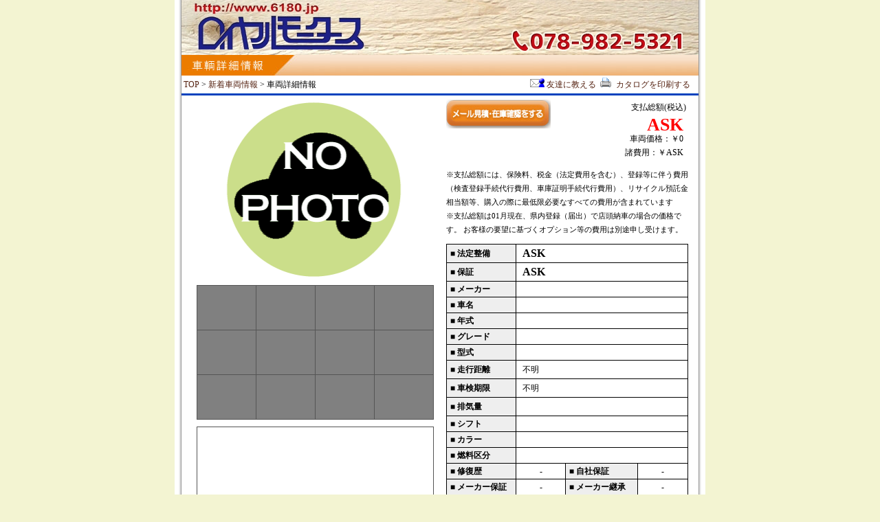

--- FILE ---
content_type: text/html; charset=UTF-8
request_url: http://www.6180.jp/usedCar/detail/479/00001000010000001409/n/
body_size: 12685
content:
<!DOCTYPE html PUBLIC "-//W3C//DTD XHTML 1.0 Transitional//EN" "http://www.w3.org/TR/xhtml1/DTD/xhtml1-transitional.dtd">
<html lang="ja" xml:lang="ja" xmlns="http://www.w3.org/1999/xhtml">
<head>
<meta http-equiv="Content-Type" content="text/html; charset=UTF-8" />
<title>中古車詳細 | 有限会社 ロイヤルモータース</title>
<meta name="description" content="" />
<meta name="keywords" content="" />
<meta http-equiv="Content-Style-Type" content="text/css" />
<meta http-equiv="Content-Script-Type" content="text/javascript" />
<link rel="stylesheet" href="/skins/orange/css/used_car_detail.css" type="text/css" media="print, screen" />

<script src="/js/prototype.js" type="text/javascript"></script>
<script type="application/javascript" charset="UTF-8" src="/js/jquery-1.5.2.min.js"></script>
<script type="application/javascript" charset="UTF-8">$j=jQuery.noConflict();</script>
<script src="/js/home_common.js?20121120" type="text/javascript"></script>

<!-- <script>
    $j(function(){
      $j("div#contents").append("<div class='contents_base'><iframe src='http://www.facebook.com/plugins/likebox.php?href=https://www.facebook.com/pages/%E6%9C%89%E3%83%AD%E3%82%A4%E3%83%A4%E3%83%AB%E3%83%A2%E3%83%BC%E3%82%BF%E3%83%BC%E3%82%B9/377996055559174&amp;width=500&amp;height=558&amp;colorscheme=light&amp;show_faces=true&amp;header=false&amp;stream=true&amp;show_border=true' scrolling='no' frameborder='0' style='border:none; overflow:hidden; width:100%; height:500px;' allowTransparency='true'></iframe></div>")
    });
    </script> -->
    <style>
     #header{
       width:752px;
       height:212px;
     }
    </style>
    <script type="text/javascript" src="/Scripts/swf2js.js"></script>
    <script type="text/javascript">
    var url = location.href
    if (url == "http://www.6180.jp/"){
     swf2js.load("http://www.6180.jp/com_images/573/header/header-0000000573.swf", {"tagId": "header"});
    }
    </script>
</head>
<body onload="" onunload="" style="background-color:#f3f4d2; background-image:none;">
<div id="wrapper_outer">
	<div id="wrapper">
				<!-- ヘッダー部 START -->
<div id="top">
	<div id="sitelogo">
		<a href="/"><img src="http://www.6180.jp/com_images/573/site_logo/sitelogo-0000000573.jpg" alt="有限会社 ロイヤルモータース" /></a>
	</div><!--header-->

	</div>
<!-- ヘッダー部 END -->		
				<div id="container02" style="width:740px;">
			<!--コンテンツここから-->
			<script type="text/javascript">

<!--

/**
* 画像変更
*/
function changeImage(image_name) {

	document.getElementById("image_main").src = document.getElementById(image_name).src;

}
	// 印刷用ページ表示
	function ShowAskPage(lUrl){
		window.open( lUrl , "問い合わせ", "width=600,height=650,scrollbars=yes");
	}


	// 印刷用ページ表示
	function ShowPrintPage(lUrl){
		window.open( lUrl , "カタログ印刷", "width=670,height=700,scrollbars=yes");
	}


// -->

</script>


<div id="contents_base">

		<div id="contents_title_bar">
		<img src="/skins/orange/usedcar/header_detail.jpg" width="752" height="30" alt="車両詳細情報" />
	</div>

		<table id="carinfo_toplinks">
	  <tr>
	    <td class="carinfo_header_pan">
					<a href="/">TOP</a> &gt; <a href="/newlyArrivedCar/?pageID=">新着車両情報</a> &gt; 車両詳細情報
			    </td>
		<td class="mini_icons">
			<a href="mailto:?body=http://www.6180.jp/usedCar/detail///t/">
				<img src="/skins/orange/usedcar/tell_to_friend.gif" alt="■" />
				友達に教える
			</a>
			<a href="javascript:ShowPrintPage('/print/usedcar/479/00001000010000001409');">
				<img src="/skins/orange/usedcar/print.gif" width="23" height="14" alt="■" />
				カタログを印刷する
			</a>
		</td>
	  </tr>
	</table>





		<table id="carinfo_base"><tr>

				<td id="carinfo_left">

						<div id="carinfo_mainimage">
														<img id="image_main" src="/skins/orange/usedcar/nophoto.png" width="345" height="260" alt="" />
												</div>
				
			
			
						<table id="carinfo_thumbnail_table">

												<tr>
					<td class="carinfo_thumbnail_cell">
											&nbsp;
										</td>
					
												
					<td class="carinfo_thumbnail_cell">
											&nbsp;
										</td>
					
												
					<td class="carinfo_thumbnail_cell">
											&nbsp;
										</td>
					
												
					<td class="carinfo_thumbnail_cell">
											&nbsp;
										</td>
					</tr>
												<tr>
					<td class="carinfo_thumbnail_cell">
											&nbsp;
										</td>
					
												
					<td class="carinfo_thumbnail_cell">
											&nbsp;
										</td>
					
												
					<td class="carinfo_thumbnail_cell">
											&nbsp;
										</td>
					
												
					<td class="carinfo_thumbnail_cell">
											&nbsp;
										</td>
					</tr>
												<tr>
					<td class="carinfo_thumbnail_cell">
											&nbsp;
										</td>
					
												
					<td class="carinfo_thumbnail_cell">
											&nbsp;
										</td>
					
												
					<td class="carinfo_thumbnail_cell">
											&nbsp;
										</td>
					
												
					<td class="carinfo_thumbnail_cell">
											&nbsp;
										</td>
					</tr>
				
			</table>

						<table id="carinfo_tokuchou_table">
				<tr>
					<td id="carinfo_equiplist">
						　
						
					</td>
				</tr>
			</table>

		</td>



		<td id="carinfo_right">
			<div id="carinfo_pricezone">
				<table class="carinfo_pricezone_table">
				  <tr>
					
									    <td id="mitsumori_button_cell" rowspan="2">
				      <a href="javascript:ShowAskPage('/carask/edit/u/479/00001000010000001409/n/');">
				        <img src="/skins/orange/usedcar/mitsumori_button.jpg" alt="問い合わせ" width="152" height="42" />
				      </a>
			        </td>
							        						<td id="price_label_cell">

											<span id="price_label">支払総額(税込)</span>
										</td>
				  </tr>


			      <tr>
			        <td id="price_cell">
					
			          					  	<span id="price_ask">ASK</span>
					  					  <br><span style="font-weight:normal;font-size:12px;">車両価格：￥0<br>諸費用：￥ASK</span>
							            </td>
			      </tr>
				</table>
								<p style="font-size:11px;">
                ※支払総額には、保険料、税金（法定費用を含む）、登録等に伴う費用（検査登録手続代行費用、車庫証明手続代行費用）、リサイクル預託金相当額等、購入の際に最低限必要なすべての費用が含まれています<br>
				※支払総額は01月現在、県内登録（届出）で店頭納車の場合の価格です。
           		お客様の要望に基づくオプション等の費用は別途申し受けます。</p>
							</div>

			<table id="carinfo_detail" class="common" cellspacing="1">
			  <tr>
			    <th class="maker"><div class="inner">■ 法定整備</div></th>
			    <td class="maker" colspan="3"><div class="inner">ASK</div></td>
			  </tr>
			  <tr>
			    <th class="maker"><div class="inner">■ 保証</div></th>
			    <td class="maker" colspan="3"><div class="inner">ASK</div></td>
			  </tr>

			  <tr>
			    <th class="maker"><div class="inner">■ メーカー</div></th>
			    <td class="maker" colspan="3"><div class="inner"></div></td>
			  </tr>
			  <tr>
			    <th class="model"><div class="inner">■ 車名</div></th>
			    <td class="model" colspan="3"><div class="inner"></div></td>
			  </tr>
			  <tr>
			    <th class="nenshiki"><div class="inner">■ 年式</div></th>
			    <td class="nenshiki" colspan="3"><div class="inner"></div></td>
			  </tr>
			  <tr>
			    <th class="grade"><div class="inner">■ グレード</div></th>
			    <td class="grade" colspan="3"><div class="inner"></div></td>
			  </tr>
			  <tr>
			    <th class="katashiki"><div class="inner">■ 型式</div></th>
			    <td class="katashiki" colspan="3"><div class="inner"></div></td>
			  </tr>
			  <tr>
			    <th class="soukou"><div class="inner">■ 走行距離</div></th>
			    <td class="soukou" colspan="3"><div class="inner">不明</div></td>
			  </tr>
			  <tr>
			    <th class="shaken"><div class="inner">■ 車検期限</div></th>
			    <td class="shaken" colspan="3"><div class="inner">不明</div></td>
			  </tr>
			  <tr>
			    <th class="haikiryou"><div class="inner">■ 排気量</div></th>
			    <td class="haikiryou" colspan="3"><div class="inner">
			    &nbsp;			    </div>
			    </td>
			  </tr>
			  <tr>
			    <th class="shift"><div class="inner">■ シフト</div></th>
			    <td class="shift" colspan="3"><div class="inner"></div></td>
			    </tr>
			  <tr>
			    <th class="color"><div class="inner">■ カラー</div></th>
			    <td class="color" colspan="3"><div class="inner"></div></td>
			    </tr>
			<tr>
			    <th class="fuel"><div class="inner">■ 燃料区分</div></th>
			    <td class="fuel" colspan="3"><div class="inner"></div></td>
			</tr>
			<!--
			  <tr>
			    <th class="equip"><div class="inner">■ 装備</div></th>
			    <td class="equip" colspan="3"><div class="inner">
								    </div></td>
			    </tr>
			-->
			  <tr>
			    <th class="shuufuku"><div class="inner">■ 修復歴</div></th>
			    <td class="shuufuku"><div class="inner_small">-</div></td>
			    <th class="jisha_hoshou"><div class="inner_small">■ 自社保証</div></th>
			    <td class="jisha_hoshou"><div class="inner_small">-</div></td>
			  </tr>
			  <tr>
			    <th class="maker_hoshou"><div class="inner">■ メーカー保証</div></th>
			    <td class="maker_hoshou"><div class="inner_small">-</div></td>

			    <th class="maker_keishou"><div class="inner_small">■ メーカー継承</div></th>
			    <td class="maker_keishou"><div class="inner_small">-</div></td>
			  </tr>
			  <tr>
			    <th class="kirokubo"><div class="inner">■ 整備記録簿</div></th>
			    <td class="kirokubo"><div class="inner_small">-</div></td>
			    <th class="setsumeisho"><div class="inner_small">■ 取扱説明書</div></th>
			    <td class="setsumeisho"><div class="inner_small">-</div></td>
			  </tr>
			  <tr>
			    <th class="hyoukaten"><div class="inner">■ 評価点</div></th>
			    <td class="hyoukaten">
			    	<div class="inner_small">
				    	　				    </div>
			    </td>
			    <th class="naisougaisou"><div class="inner_small">■ 内装/外装</div></th>
			    <td class="naisougaisou"><div class="inner_small">/</div></td>
			  </tr>
			  <tr>
			    <th class="tenjibasho"><div class="inner">■ 展示場所</div></th>
			    <td class="tenjibasho" colspan="3"><div class="inner"></div></td>
			    </tr>
			  <tr>
			    <th class="shouhin_bangou"><div class="inner">■ 商品番号</div></th>
			    <td class="shouhin_bangou" colspan="3"><div class="inner"></div></td>
			    </tr>
			  <tr>
			    <th class="shadai_bangou"><div class="inner">■ 車台番号</div></th>
			    <td class="shadai_bangou" colspan="3"><div class="inner">
				    			    				    	　
			    				    	</div></td>
			    </tr>
			</table>

		</td>





	</tr></table>	


		<div id="footer_linkblock">

					<a href="/newlyArrivedCar/?pageID=">戻る</a>
		
	</div>

		
</div><!--contents_base-->


			<!--コンテンツここまで-->
		</div>
		<!--CONTAINER-->
			</div>
	<!--Wrapper-->
	
	<!--Footer start -->
		<div id="footer">
		<div style="text-align:right;margin:0px 20px 20px 20px;">
			<a href="#wrapper_outer" style="color:#555;font-size:10px;text-decoration:underline;">▲中古車詳細 | 有限会社 ロイヤルモータースのTOPへ</a>
		</div>
		<div style="margin:0px 20px 0px 20px;">
			<div class="navilink">
								  								  				&nbsp;<a href="/usedCar/?uc[maker_code]=00100">ﾄﾖﾀ 中古車</a>&nbsp;
				  								  				&nbsp;<a href="/usedCar/?uc[maker_code]=00200">ﾆｯｻﾝ 中古車</a>&nbsp;
				  								  				&nbsp;<a href="/usedCar/?uc[maker_code]=00300">ﾎﾝﾀﾞ 中古車</a>&nbsp;
				  								  				&nbsp;<a href="/usedCar/?uc[maker_code]=00400">ﾏﾂﾀﾞ 中古車</a>&nbsp;
				  								  				&nbsp;<a href="/usedCar/?uc[maker_code]=00800">ﾀﾞｲﾊﾂ 中古車</a>&nbsp;
				  							</div>
		</div>
		<div style="border-top:1px solid gray;margin:0px 20px 0px 20px;">

			<div class="navilink">
								&nbsp;<a href="/relatedPage/">関連サイト</a>&nbsp;
							</div>

									<div class="powered_by_cch">
				Powered by <a href="http://www.vertice.jp" target="blank" style="color:#888;">自動車業界専門のシステム会社なら株式会社ベルティス</a>
			</div>
		</div>


	</div>
	<!--Footer end -->
	
</div>
<!--WrapperOuter-->
</body>
</html>

--- FILE ---
content_type: text/css
request_url: http://www.6180.jp/skins/orange/css/used_car_detail.css
body_size: 3300
content:
@charset "Shift_JIS";
@import url("common.css");
@import url("banner.css");



/* 左ブロック */
#carinfo_left{
	padding : 4px 0px 0px 20px;
	width:360px;
	vertical-align:top;
	text-align:left;
}


td.mini_icons{
	text-align:right;
	padding-right:10px;
}


/* 価格表示部 */
#mitsumori_button_cell{ text-align:left;padding:0px;margin:0px;width:154px;height:46px;vertical-align:top; }
#price_label_cell	{ width:190px; height:24px;font-size:12px;text-align:right;vertical-align:top; }
#price_label		{ vertical-align:middle; }
#recycle_icon		{ vertical-align:top; }

#price_cell			{ height:30px;vertical-align:top;text-align:right;padding-right:5px; }
#price_value 		{ font-size : 26px; color : red; font-weight : bold; }
#price_ask   		{ font-size : 26px; color : red; font-weight : bold; }



#carinfo_detail{ border-collapse:collapse; font-size:12px;}
#carinfo_detail th{ border:1px solid black; background-color:#eee;}
#carinfo_detail td{ border:1px solid black;}

#carinfo_detail th div.inner {  margin:0px 0px 0px 4px; }
#carinfo_detail th div.inner_small {  margin:0px 0px 0px 4px; }
#carinfo_detail td div.inner { width:94%; overflow:auto; margin:2px 2px 2px 8px; }
#carinfo_detail th.maker{ width:100px; }
#carinfo_detail td.maker{ width:243px; font-weight:bold; font-size:16px; }
#carinfo_detail td.model{ font-weight:bold; font-size:16px; }
#carinfo_detail td.nenshiki{ font-weight:bold; font-size:16px; }
#carinfo_detail td.grade{ font-weight:bold; font-size:14px; }
#carinfo_detail th.equip{ height:63px; }
#carinfo_detail td.equip{ padding-top:4px; }

#carinfo_detail td div.inner_small { width:100%; overflow:auto; margin:0px; text-align:center; vertical-align:middle;}
#carinfo_detail td.shuufuku{ width:70px; }
#carinfo_detail th.jisha_hoshou{ width:103px; }
#carinfo_detail td.jisha_hoshou{ width:70px; }

/** 2008/07/25 13:09 START ******************************************************************/

/* 中央部：画像部と車両情報部の土台 */
#carinfo_base{
	width:100%;
}

/* 中古車サムネイルテーブル */
#carinfo_thumbnail_table{
	border-collapse:collapse;
	margin:0px;
}

/* 中古車サムネイルセル */
.carinfo_thumbnail_cell{
	border:1px solid #555;
	background-color : #808080;
	width:85px;height:64px;
	padding:0px;
	vertical-align:bottom;
}
.carinfo_thumbnail_cell img{
	vertical-align: bottom;
}

/* 特徴欄の土台 */
#carinfo_tokuchou_table{
	border-collapse:collapse;margin-top:10px;border:1px solid #555;
}

/* 右部：車両情報の土台 */
td#carinfo_right{
	vertical-align:top;
}


div#carinfo_pricezone{
	vertival-align:top;
	padding:0px;
	margin-top:3px;
}

table.carinfo_pricezone_table{
	vertival-align:top;
	width:350px;
	table-layout:fixed;
	margin:0px;
	padding:0px;
	border-collapse:collapse;
}

/* パンくず */
td.carinfo_header_pan{
	font-size:12px;
}

/** 2008/07/25 13:09 END ********************************************************************/


#carinfo_mainimage{
	height : 270px;
	padding : 0px;
	margin:0px;
}


#carinfo_equiplist{
	width :323px;
	font-size: 13px;
	border:1px solid #555;
	height:100px;
	background-color :   #white;
	color : black;
	padding : 8px 10px 8px 10px;
	vertical-align : top;
}








#carinfo_toplinks{
	border-bottom:3px solid #0042BD;
	width:752px;	/* 2008/07/25 */
	height:22px;	/* 2008/07/25 */
	font-size:12px;	/* 2008/07/25 */

}








--- FILE ---
content_type: text/css
request_url: http://www.6180.jp/skins/orange/css/common.css
body_size: 6295
content:
@charset "Shift_JIS";






/* 中古車検索ボックス：検索ボタン */
#ucbox_search_button{
	display:block;
	margin-bottom:10px;
	margin-left:90px
}

/* 新車検索ボックス：ボタン */
#ncbox_search_button{
	display:block;
	margin-bottom:10px;
	margin-left:90px
}



/***********************************************************************
  標準設定
***********************************************************************/
body {
	margin: 0;
	padding: 0;
	background-color:#EC7C00;
	color: black;
	line-height:130%;
	text-align:center;
	font-family : "ＭＳ Ｐゴシック" , "ヒラギノ丸ゴ Pro W4","HiraMaruPro-W4", "Hiragino Maru Gothic Pro", "Osaka";
}


a,a:link, a:visited { color: #521; text-decoration: none; }
a:active, a:hover { text-decoration: underline; }


select { margin:0px; padding:0px;}
form   { margin:0px; padding:0px; } 
img    { border: none; }
textarea{ font-size:12px; }


/***********************************************************************
  見出し類の設定
***********************************************************************/

/* 最上段文字列 */
h1{
	margin : 0px 18px 0px 18px;
	padding:0px;
	vertical-align:middle;
	text-align:right;
	font-size:10px;
	height:14px;
	line-height:1.0;
	font-weight:normal;
}


/* 各ページのヘッダなどに使用される */
h2{ width:515px; height:19px;
	margin:0px 0px 0px 17px; padding:7px 0 3px 23px;
	font-size : 14px;
	background:url(../common/h2_back.gif) no-repeat 0 0; 
}
h2 span.substitude
{
	display:none;
}

/* リストアイテムのタイトルなどに使用される */
h3{ 
	font-size : 14px;
	margin:0px 5px 3px 1px; padding:0px 0px 0px 12px;
/*	background:url(../common/e_h3.gif) no-repeat 0 50%;	*/
	color:#001199;
	font-weight:normal;
	background:url(../common/li_mark.gif) no-repeat left center;
	padding-left:10px; margin:15px 5px 3px 5px;
}




/* ********************************************************************** */
/* グローバルナビ                                                         */
/* ********************************************************************** */
#navi {
	float: left;
	width: 180px;
	padding-top:7px;
}
#navi ul#menu_global_navi { background:url(../common/ul_back.gif) no-repeat top left; padding:28px 0 0 0; margin:0; }
#navi ul#menu_global_navi li.default_menu { font-size:12px;list-style-type: none;width:180px; height:30px;  margin-top:1px; padding-bottom:1px; border-bottom:solid 1px #ccc; background: url(../common/navi.gif) no-repeat right top; }
#navi ul#menu_global_navi li.default_menu a { display:block; width:150px; height:24px; padding:6px 6px 0px 24px; background:url(../common/navi.gif) no-repeat right top; color:#333; }
#navi ul#menu_global_navi li.default_menu a:hover,#navi ul#menu_global_navi li.default_menu .here { color:#30f; background:url(../common/navi.gif) no-repeat left top; text-decoration:none; }
#navi ul#menu_global_navi li.free_menu { list-style-type: none; }


#pickup_menu_list{ background:none; padding:0px 0 0 0;margin:0px auto 12px auto; }
#pickup_menu_list div.pickup_menu_item{ margin:0px;width:180px; height:53px;  margin-top:1px; background: url(../common/pickup_item.jpg) no-repeat left top; }
#pickup_menu_list div.pickup_menu_item a{ display:block; width:164px; display:block; padding:29px 0px 0px 16px; font-size:12px; background: url(../common/pickup_item.jpg) no-repeat left top; overflow:hidden;}
#pickup_menu_list a:hover {  display:block; color:#f30; padding:29px 0px 0px 16px; background:url(../common/pickup_item.jpg) no-repeat left top;  }

/* ********************************************************************** */
/*  全頁共通土台 */
/* ********************************************************************** */
/*全体を格納*/
#wrapper_outer {
	width: 772px;
	margin: 0px auto;
	background: #fff url(../common/back.gif) repeat-y 0 0;	
	text-align:center;
}
#wrapper {
	width: 752px;
	margin:0 auto;
	text-align:left;
	background-color : white;
}

#container {
	margin:0 auto;
	/* background:url(/images/con_back.gif) repeat-y; */
	width:750px;
	padding-bottom:20px;
}

#contents {
	float:left;
	width:568px;
	padding-top:7px;
	margin-top:0px;
	background-color : white;
	color : #222;

}

.section{ width:533px; margin:7px 0px 18px 22px; }				/* [2008/04/30] TTS 久和 : 追加 (右マージンの変更)*/
.out_box{ width:515px; margin:0 0 5px 0; padding:3px; border:solid 1px #ccc; }


/* ********************************************************************** */
/*  一部共通土台 */
/* ********************************************************************** */
/* ページタイトルのヘッダ画像ブロック */
#contents_title_bar{ margin:0px; }

/* ********************************************************************** */
/* 検索ボックス                                                           */
/* ********************************************************************** */

.search_box{
	width:180px;
	background:url(../common/search_back.gif) no-repeat left bottom;
	margin:0px auto 10px;
	font-size:12px;
	background-color : #eee;
}
.search_box p{
	margin: 0px;
}

.search{
	width:170px;
	margin:5px auto;
	padding-bottom:10px;
}




/******************************
	ヘッダ・フッタ
******************************/

/* 全頁共通：著作権表示などを含むフッタに使用される */
#footer {
	width:100%;
/*	height:59px;*/
/*	background:url(/images/footer.gif) no-repeat 0 0;	*/
	clear:both;
}
#footer p{ text-align:right; margin:0px;padding:8px 0px 0 0; font-size:80%;color : #aaa;}
#footer div.navilink{ font-size:10px;text-align:center; }
#footer div.navilink a{ color:#555; }
#footer div.powered_by_cch{ text-align:right;font-size:10px;color : #aaa; }



/* パンくずに使用される */
#pan_block{
	width : 100%;
	border-bottom:solid 1px #001996;
	font-size:12px;
	margin-bottom:10px;
}

/* 戻るリンクに使用される */
#footer_linkblock{
	width : 100%;
	border-top:solid 1px #001996;
	text-align:right;
	padding-top:8px;
	font-size:14px;
}

#pagelink_block{
	width : 100%;
	font-size: 14px;	
	text-align : center;
	margin : 10px auto;
}


/******************************
	編集画面共用
******************************/
span.edit_required{
	font-weight : bold;
	color : red;
}

div.edit_notify{
	margin-top  : 16px;
	margin-bottom : 16px;
	font-size   : small;
	font-weight : bold;
}

div.edit_errors{
	font-weight : bold;
	color : red;
}
span.edit_description{
	font-size:smaller;
}





--- FILE ---
content_type: text/css
request_url: http://www.6180.jp/skins/orange/css/banner.css
body_size: 214
content:
#banner_table{
	width:100%;
	background-color:#eee;
	margin-top:30px;
	margin-bottom:30px;
	padding:20px 20px 20px 20px;
}

#banner_table td{
	text-align:center;
	font-size : 12px;
	padding:20px 20px 20px 20px;
}



--- FILE ---
content_type: application/javascript
request_url: http://www.6180.jp/js/home_common.js?20121120
body_size: 230
content:
// ■ PC版トップへ
// [2012/11/20] 新規作成(PC・スマホサイト切替のため)
function pcTop_goSmartPhoneHome(url)
{
    $j.cookie('pc_view_mode', '0',{path:'/'}); //cookieをセット
	location.href = url;
}